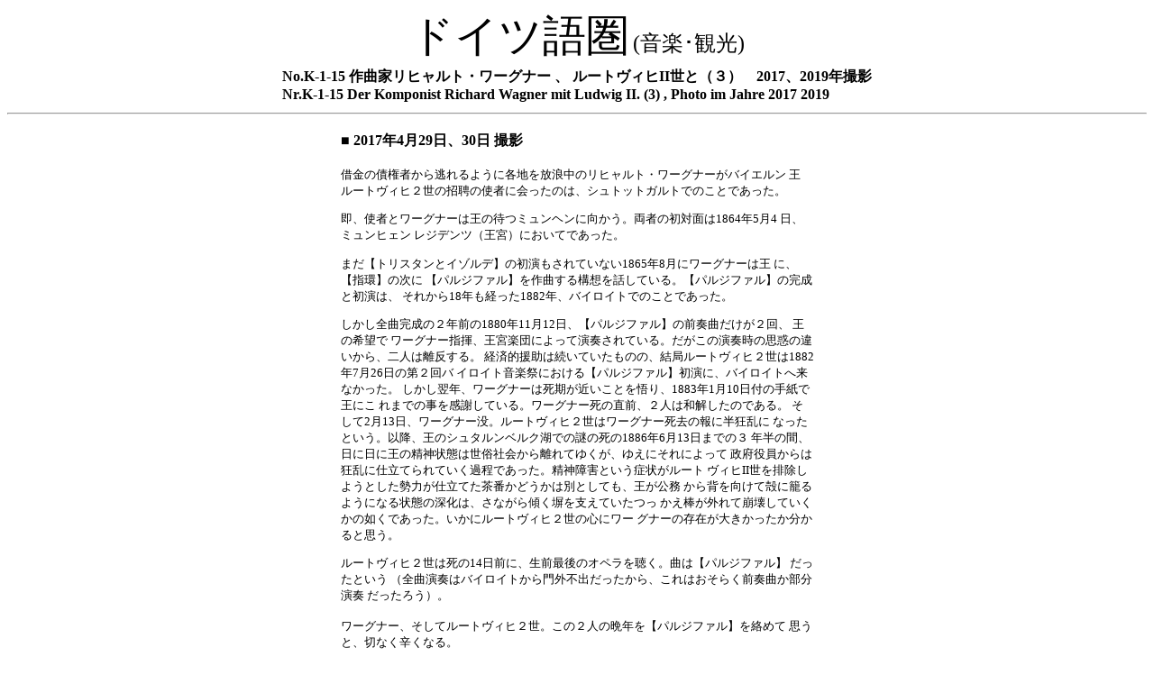

--- FILE ---
content_type: text/html
request_url: http://www.photoland-aris.com/myanmar/germany1/k-1-15/
body_size: 6280
content:
<HTML>
<HEAD>
<META HTTP-EQUIV="Content-Type" CONTENT="text/html;CHARSET=euc-jp">
<meta name="keywords" content="作曲家,リヒャルト・ワーグナー,ルートヴィヒII世" />
<TITLE>舞!組曲 &lt;ドイツ語圏（音楽・観光） .K-1-15 作曲家リヒャルト・ワーグナー 、 ルートヴィヒII世と(3) 2017、2019年撮影</TITLE>
<link rel="contents" href="http://www.photoland-aris.com/myanmar/germany1/" />
<link rel="canonical" href="http://www.photoland-aris.com/myanmar/germany1/k-1-15/" />
</HEAD>


<BODY BGCOLOR="#FFFFFF">
<CENTER>
<FONT SIZE="+4">ドイツ語圏</FONT> <FONT SIZE="+2">(音楽･観光)</FONT><BR>
<TABLE><TR><TD><B>
No.K-1-15 作曲家リヒャルト・ワーグナー 、 ルートヴィヒII世と（３）　2017、2019年撮影
<BR>
Nr.K-1-15 Der Komponist Richard Wagner mit Ludwig II. (3) , Photo im Jahre 2017 2019
</B></TD></TR></TABLE>
<HR>
<P>


<TABLE WIDTH="531"><TR><TD>
<B>■ 2017年4月29日、30日 撮影</B><BR>
<BR>
<SMALL>
借金の債権者から逃れるように各地を放浪中のリヒャルト・ワーグナーがバイエルン
王 ルートヴィヒ２世の招聘の使者に会ったのは、シュトットガルトでのことであった。<P>
即、使者とワーグナーは王の待つミュンヘンに向かう。両者の初対面は1864年5月4
日、ミュンヒェン
レジデンツ（王宮）においてであった。<P>
まだ【トリスタンとイゾルデ】の初演もされていない1865年8月にワーグナーは王
に、【指環】の次に
【パルジファル】を作曲する構想を話している。【パルジファル】の完成と初演は、
それから18年も経った1882年、バイロイトでのことであった。<P>
しかし全曲完成の２年前の1880年11月12日、【パルジファル】の前奏曲だけが２回、
王の希望で
ワーグナー指揮、王宮楽団によって演奏されている。だがこの演奏時の思惑の違いから、二人は離反する。
経済的援助は続いていたものの、結局ルートヴィヒ２世は1882年7月26日の第２回バ
イロイト音楽祭における【パルジファル】初演に、バイロイトへ来なかった。
しかし翌年、ワーグナーは死期が近いことを悟り、1883年1月10日付の手紙で王にこ
れまでの事を感謝している。ワーグナー死の直前、２人は和解したのである。
そして2月13日、ワーグナー没。ルートヴィヒ２世はワーグナー死去の報に半狂乱に
なったという。以降、王のシュタルンベルク湖での謎の死の1886年6月13日までの３
年半の間、日に日に王の精神状態は世俗社会から離れてゆくが、ゆえにそれによって
政府役員からは狂乱に仕立てられていく過程であった。精神障害という症状がルート
ヴィヒII世を排除しようとした勢力が仕立てた茶番かどうかは別としても、王が公務
から背を向けて殻に籠るようになる状態の深化は、さながら傾く塀を支えていたつっ
かえ棒が外れて崩壊していくかの如くであった。いかにルートヴィヒ２世の心にワー
グナーの存在が大きかったか分かると思う。<P>
ルートヴィヒ２世は死の14日前に、生前最後のオペラを聴く。曲は【パルジファル】
だったという
（全曲演奏はバイロイトから門外不出だったから、これはおそらく前奏曲か部分演奏
だったろう）。<P>
ワーグナー、そしてルートヴィヒ２世。この２人の晩年を【パルジファル】を絡めて
思うと、切なく辛くなる。
</SMALL>
</TD></TR></TABLE>
<P>


<TABLE><TR VALIGN="TOP"><TD WIDTH="480">
<IMG SRC="/myanmar/germany1/k-1-15/starnberg-1.jpg" WIDTH="480" HEIGHT="324" VSPACE="2">
<SMALL>
<B>上写真；</B>ホーエンシュヴァンガウ城からノイシュヴァンシュタイン城を望む。
ノイシュヴァンシュタイン城に居るルートヴィヒII世を確保すべく、第一次政府役員
会は1886年6月10日未明にホーエンシュヴァンガウ城に到着した。
</SMALL>
</TD></TR></TABLE>
<P>


<TABLE><TR VALIGN="TOP"><TD WIDTH="480">
<IMG SRC="/myanmar/germany1/k-1-15/starnberg-2.jpg" WIDTH="480" HEIGHT="320" VSPACE="2">
<SMALL>
<B>上写真；</B>第一次政府委員会の面々は6月10日午前3時過ぎにホーエンシュヴァンガウ城
を出発、馬車で15分ほどのノイシュヴァンシュタイン城に向かった。両方の城の位置
関係が上の写真から分かる。<BR>
写真の右下にはホーエンシュヴァンガウの集落が見える。政府委員会の謀反を知った
ルートヴィヒII世は、
集落の警察官や消防団員を呼ぶようにした。やがて事態を知った集落の民が王の応援
に駆け付けた。<BR>
第一次政府委員会によって王を拿捕しようとする試みは失敗に終わった。<BR>
しかし12日の未明には第二次拿捕チームが医師を中心にノイシュヴァンシュタイン城
に到着し、この時は易々と捕まってしまった。第一次と第二次の拿捕チームが来るま
での間に、王はバイエルンを脱出するなどせず無駄に時間が過ぎてしまったように思
える。しかしこの期間は、王が逃げ場の無いことを自覚する時間だったのかもしれな
い。
</SMALL>
</TD></TR></TABLE>
<P>


<TABLE><TR VALIGN="TOP"><TD WIDTH="480">
<IMG SRC="/myanmar/germany1/k-1-15/starnberg-3.jpg" WIDTH="480" HEIGHT="324" VSPACE="2">
<SMALL>
<B>上写真；</B>ミュンヒェンからフュッセンへのドイツ鉄道の列車の前方展望。ミュンヘン
からホーエンシュヴァンガウに向かう王も見た景色だ。政府謀反団に捕まった王は6
月12日の午前4時、この景色を背にシュタルンベルク湖湖畔のベルク城へ向かう。
</SMALL>
</TD></TR></TABLE>
<P>


<TABLE><TR VALIGN="TOP"><TD WIDTH="480">
<IMG SRC="/myanmar/germany1/k-1-15/starnberg-4.jpg" WIDTH="480" HEIGHT="320" VSPACE="2">
<SMALL>
<B>上写真； </B>Schloss Berg （ベルク城）。　ミュンヒェンの南西に位置してStarnberg
See (シュタルンベルク湖）に近い城は、ルートヴィヒII世の御気に入りだった。リ
ンダ―ホフ城やノイシュヴァンシュタイン城が完成するまでは、ホーエンシュヴァン
ガウ城とベルク城を往復して住まうような日々が多かった。<BR>
ベルク城にはミュンヒェンに招待したリヒャルト・ワーグナーやエリザベートなどと
の交流の思い出も詰まっていたはずだ。それが1886年6月12日に政府委員会に捕まっ
てベルク城に移送された時には、窓に鉄格子がハメられた牢獄のような姿に改装され
ていた。ルートヴィヒII世の心中は、いかばかりだったろうか。想像するだけで胸が
痛む。<BR>
ベルク城は末裔の私有地で、入ったり見学はできないので、門外の道路から眺めるこ
とが可能なだけである。
</SMALL>
</TD></TR></TABLE>
<P>


<TABLE><TR VALIGN="TOP"><TD WIDTH="480">
<CENTER>
<IMG SRC="/myanmar/germany1/k-1-15/starnberg-5.jpg" WIDTH="320" HEIGHT="480" VSPACE="2">
<IMG SRC="/myanmar/germany1/k-1-15/starnberg-6.jpg" WIDTH="480" HEIGHT="320" VSPACE="2">
</CENTER>
<SMALL>
<B>上写真2枚；</B>王らがベルク城に着いたのは6月12日のお昼すぎ。ノイシュヴァンシュタ
イン城から馬車で８時間かかって着いたのだ。翌日の13日、王は午前中に散歩をベル
ク城周囲を行い、夕刻にも2回目の散歩に出かけた。<BR>
上の写真は、ベルク城の東側から現在ルートヴィヒII世の慰霊の聖堂である
Votivkirche への道。<BR>
ルートヴィヒII世が最期に歩いた道は、このようだったろう。途中からルートヴィヒ
II世は湖に向かって走り始め、慌てたグッテン博士が追い駆けたことになっている。
</SMALL>
</TD></TR></TABLE>
<P>


<TABLE><TR VALIGN="TOP"><TD WIDTH="480">
<CENTER>
<IMG SRC="/myanmar/germany1/k-1-15/starnberg-7.jpg" WIDTH="480" HEIGHT="320" VSPACE="2">
<IMG SRC="/myanmar/germany1/k-1-15/starnberg-8.jpg" WIDTH="320" HEIGHT="480" VSPACE="2">
</CENTER>
<SMALL>
<B>上写真2枚；</B>シュタルンベルク湖の王が見つかった辺りに立つ十字架。<BR>
6月13日の散歩一回目には助手である他の医師も同行したが夕刻の２回目の散歩は、
グッテン医師だけが同行した。散歩に出かけるのが18時。 20時には戻ると言い残し
て出掛けた。日本の感覚では20時は暗いが、ドイツの6月の20時はまだ明るい。　し
かし20時に二人は戻らなかった。捜索が開始されたのは20時半。大捜索で王らが発見
されたのは、22時半。シュタルンベルク湖の湖畔から約18ｍの処の浅瀬に浮かんでい
る王とグッテン博士が発見されたのだ。<BR>
２人とも泳ぎが得意だったということから、不慮の溺死は考えられない。<BR>
ルートヴィヒII世が自ら湖に身を沈めるとしたら、、ルートヴィヒII世が最期に見た
夢は、、、
湖の彼方から、白鳥に曳かれた小舟に乗って来る騎士ローエングリンと一体化する幻
覚でも見たのだろうか。<BR>
浪漫の世界に浸りながらも現実世界に包囲、追い詰められて命を失った王が痛々しく
切ない。
</SMALL>
</TD></TR></TABLE>
<P>


<TABLE><TR VALIGN="TOP"><TD WIDTH="480">
<IMG SRC="/myanmar/germany1/k-1-15/starnberg-9.jpg" WIDTH="480" HEIGHT="320" VSPACE="2">
<IMG SRC="/myanmar/germany1/k-1-15/starnberg-10.jpg" WIDTH="480" HEIGHT="320" VSPACE="2">
<SMALL>
<B>上写真２枚；</B>ミュンヘン市内の Michaelskirche （ミヒャエル教会）。<BR>
6月13日の23時ころに王とグッテン博士の死体が湖で見つかり、14日の午前零時には
死亡宣言が出された。王の遺骸は一時ベルク城に安置されて村民に弔問が許された
が、直ぐにミュンヒェンの王宮に移された。そして15日の午前8時から王宮の一室で
解剖が行われた。<BR>
告別式は6月19日である。<BR>
告別式の後、王の遺骸は午前11時半に一時間かけてミヒャエル教会に運ばれた。その
一時間の間、町中の教会の鐘が鳴り続けたという。<BR>
上写真2枚は、そのミヒャエル教会の外観と伽藍である。
</SMALL>
</TD></TR></TABLE>
<P>


<TABLE><TR VALIGN="TOP"><TD WIDTH="480">
<CENTER>
<IMG SRC="/myanmar/germany1/k-1-15/starnberg-11.jpg" WIDTH="320" HEIGHT="480" VSPACE="2">
</CENTER>
<SMALL>
<B>上写真；</B>ミヒャエル教会の地下にルートヴィヒII世をはじめとして Haus　
Wittelsbach （ヴィッテルスバッハ家）のお歴々の棺桶が安置された廟所がある。２
ユーロを払い墓参が可能であるが、撮影は禁止されている。<BR>
廟所は撮影禁止なので、廟所受付で購入した死の床に眠るルートヴィヒII世の写真
を、案内看板と並べて写した。<BR>
ルートヴィヒII世の最期は今もって謎に包まれている。定説では「医者のグッテン博
士を殺してから、自殺」ということになっている。しかし陰謀による他殺説も決して
消えた訳では無い。前者の定説をとるのは、現在まで続くルートヴィヒII世の同族の
ヴィッテルスバッハ家血筋がルートヴィヒII世存命中から王位を狙っているという噂
だったルートヴィヒII世の叔父さんの家系が流布した説であるからだ。合戦で云う処
の「勝者の論理」ということである。消された（？）、あるいは消えたルートヴィヒ
II世は、語ることができない。　（合掌）
</SMALL>
</TD></TR></TABLE>
<P>


<HR>
<P>


<TABLE><TR VALIGN="TOP"><TD WIDTH="480">
<B>■ ニンフェンブルク城（ Schloss Nymphenburg ）2019年08月12日撮影</B>
<P>
<SMALL>
ニンフェンブルク城、妖精の城と呼ばれる美しい城は、ミュンヘン中央駅の西方約5kmに
ある。これまで1988年に新婚旅行で訪れたことが有ったが、ルートヴィヒⅡ世の生誕の城
である、という深い思いを持って久しぶりに訪問してみた。
<P>
城の創建はバイエルン選帝后妃ヘンリエッテ・アデライデの頃であるが、現在の姿になったのは
マックス・エマニュエル（1662－1726）の頃であった。ルートヴィヒⅡ世は、この城の「緑のサロン」
で、バイエルン皇太子マキシミリアン（1811－64）とプロイセンの王女マリー（1825－89）の間の
長男として、1845年8月25日の零時28分に生まれた。
<P>
実際、生まれたのはこの城であったが、幼少の頃は殆どをホーエンシュヴァンガウ城で過ごしていた
ようである。この城の名前がルートヴィヒⅡ世の生涯で再び脚光を浴びたのは、1863年8月16～17日
に、プロイセン王の一行を迎え、ビスマルクにも会った時のことである。
ただしワーグナーがこの城を、ミュンヘン在住時代（1864－65）に訪れたかは、不明である。
私が2019年に31年ぶりに訪れた日、夏にも拘らず気温は15℃くらいの肌寒い日であった。
運河を結ぶ池の向こう側に見える城は、優雅にそして静かに佇んでいた。
</SMALL>
</TD></TR></TABLE>
<P>

<IMG SRC="/myanmar/germany1/k-1-15/2019-dampf-112.jpg" WIDTH="622" HEIGHT="415" VSPACE="2">
<P>



<HR>
<P>


<TABLE><TR VALIGN="TOP"><TD WIDTH="411">
<CENTER>
<B>■ 上記キャプションに関連した曲の、お気に入り ＣＤ。</B>
<P>
<IMG SRC="/myanmar/germany1/k-1-15/starnberg-12.jpg" WIDTH="411" HEIGHT="308" VSPACE="2">
</CENTER>
<SMALL>
上写真の左側はクラウス・フローリアン・フォークトがタイトルロールを歌う『ロー
エングリン』。<BR>
『ローエングリン』はこれまで特別好きな曲でなかったが、フォークト氏による全曲
盤が出たことで俄然
好きな曲になった。<BR>
右側は ジェームス・レヴァイン氏の指揮による『パルジファル』。まったりとした
スローテンポの演奏の雄大さと神秘性が堪らない。全演奏時間４時間30分は 現在入
手可能な演奏ＣＤでも、長い方だ。<BR>
<BR>
<B>《参考文献》</B><BR>
「狂王ルートヴィヒ」ジャン・デ・カール著、三保元訳；中公文庫<BR>
「王ルートヴィヒ　王の生涯とその最期」ユリウス・デージンク著（現地購入本）<BR>
「ルートヴィヒII世」須永朝彦著；新書館<BR>
「ルートヴィヒ二世の生涯」シュミット村木眞寿美著；河出書房新社<BR>
</SMALL>
</TD></TR></TABLE>
<P>


<HR>

<!--漢字コード<IMG SRC="/title/new.gif" WIDTH="37" HEIGHT="18">-->
<COMMENT><TABLE BORDER="0" BGCOLOR="#AAAAAA" CELLSPACING="0" CELLPADDING="0"><TR><TD></COMMENT>
<TABLE BORDER="0" BGCOLOR="#AAAAAA" CELLSPACING="1" CELLPADDING="1">
<TR ALIGN="CENTER">
<TD NOWRAP BGCOLOR="#EEEEEE"><A HREF="/myanmar/">トップページ</A></TD>
<TD NOWRAP BGCOLOR="#FFCCCC"><A HREF="/myanmar/japan2/">日本! <SMALL>(お神楽・田楽)</SMALL></A></TD>
<TD NOWRAP BGCOLOR="#FFCCCC"><A HREF="/myanmar/hana/">日本! <SMALL>(花祭)</SMALL></A></TD>
<TD NOWRAP BGCOLOR="#FFCCCC"><A HREF="/myanmar/near/index2.shtml">日本! <SMALL>(雅楽・舞楽、能楽)</SMALL></A></TD>
<TD NOWRAP BGCOLOR="#FFCCCC"><A HREF="/myanmar/near/">日本!</A></TD>
<TD NOWRAP BGCOLOR="#FFCCCC"><A HREF="/myanmar/chou/">日本! <SMALL>(南北朝)</SMALL></A></TD>
</TR>
<TR ALIGN="CENTER">
<TD NOWRAP BGCOLOR="#FFCCCC"><A HREF="/myanmar/ne/">日本! <SMALL>(念仏・風流)</SMALL></A></TD>
<TD NOWRAP BGCOLOR="#FFCCFF"><A HREF="/myanmar/mas/">日本! <SMALL>(真清田神社)</SMALL></A></TD>
<TD NOWRAP BGCOLOR="#FFCCFF"><A HREF="/myanmar/okonai/">日本! <SMALL>(オコナイ)</SMALL></A></TD>
<TD NOWRAP BGCOLOR="#FFCCFF"><A HREF="/myanmar/oumi/">日本! <SMALL>(近江の祭・火祭)</SMALL></A></TD>
<TD NOWRAP BGCOLOR="#FFCCFF"><A HREF="/myanmar/yamaga/">日本! <SMALL>(山鹿灯籠まつり)</SMALL></A></TD>
<TD NOWRAP BGCOLOR="#FFCCFF"><A HREF="/myanmar/sl/">日本! <SMALL>(復活 蒸気機関車)</SMALL></A></TD>
</TR>
<TR ALIGN="CENTER">
<TD NOWRAP BGCOLOR="#FF9999"><A HREF="/myanmar/mano_erina/">日本! <SMALL>(真野恵里菜)</SMALL></A></TD>
<TD NOWRAP BGCOLOR="#FFFFFF"><A HREF="/myanmar/china/">中国の蒸気機関車</A></TD>
<TD NOWRAP BGCOLOR="#FFFF99"><A HREF="/myanmar/takeyama3.5/">たけやま3.5</A></TD>
<TD NOWRAP BGCOLOR="#99FFCC"><A HREF="http://manoeriwagner.seesaa.net/">越天楽(Blog)</A></TD>
<TD NOWRAP BGCOLOR="#FFCCFF" COLSPAN="2"><IMG SRC="/title/new.gif" WIDTH="37" HEIGHT="18"> <A HREF="/myanmar/taniguchisawa/">日本! <SMALL>(ヴァイオリニスト 谷口沙和さん)</SMALL></A></TD>
</TR>
<TR ALIGN="CENTER">
<TD NOWRAP BGCOLOR="#00FF00"><IMG SRC="/title/new.gif" WIDTH="37" HEIGHT="18"> <A HREF="/myanmar/germany/">ドイツ語圏<SMALL>(鉄道)</SMALL></A></TD>
<TD NOWRAP BGCOLOR="#00FF00"><A HREF="/myanmar/germany1/">ドイツ語圏<SMALL>(音楽・観光)</A></SMALL></TD>
<TD NOWRAP BGCOLOR="#FFFFFF"><A HREF="/myanmar/index2.shtml">ミャンマー</A></TD>
<TD NOWRAP BGCOLOR="#FFFF33"><A HREF="/myanmar/prof/">作者・写真集</A></TD>
<TD NOWRAP BGCOLOR="#CCFFFF"><A HREF="/myanmar/board/">掲示板</A></TD>
<TD NOWRAP BGCOLOR="#EEEEEE"><A HREF="mailto:pagoda@d2.dion.ne.jp">作者へメール</A></TD>
</TR>
</TABLE>
<COMMENT></TD></TR></TABLE></COMMENT>
<P>

<SMALL>本ページはアフィリエイトプログラムによる収益を得ています</SMALL>
<P>

<script async src="//pagead2.googlesyndication.com/pagead/js/adsbygoogle.js"></script>
<!-- レスポンシブ -->
<ins class="adsbygoogle"
     style="display:block"
     data-ad-client="ca-pub-2351562358195164"
     data-ad-slot="3472171266"
     data-ad-format="auto"></ins>
<script>
(adsbygoogle = window.adsbygoogle || []).push({});
</script>

<P>
<DIV ALIGN="LEFT"><SMALL><A HREF="/myanmar/ad_policy/">広告ポリシー</A></SMALL></DIV>

<B>Last Updated 　2019-09-28</B>
</CENTER>
</BODY>
</HTML>


--- FILE ---
content_type: text/html; charset=utf-8
request_url: https://www.google.com/recaptcha/api2/aframe
body_size: 268
content:
<!DOCTYPE HTML><html><head><meta http-equiv="content-type" content="text/html; charset=UTF-8"></head><body><script nonce="IEzsIrvhpZ5LVWYpxa519w">/** Anti-fraud and anti-abuse applications only. See google.com/recaptcha */ try{var clients={'sodar':'https://pagead2.googlesyndication.com/pagead/sodar?'};window.addEventListener("message",function(a){try{if(a.source===window.parent){var b=JSON.parse(a.data);var c=clients[b['id']];if(c){var d=document.createElement('img');d.src=c+b['params']+'&rc='+(localStorage.getItem("rc::a")?sessionStorage.getItem("rc::b"):"");window.document.body.appendChild(d);sessionStorage.setItem("rc::e",parseInt(sessionStorage.getItem("rc::e")||0)+1);localStorage.setItem("rc::h",'1768931702134');}}}catch(b){}});window.parent.postMessage("_grecaptcha_ready", "*");}catch(b){}</script></body></html>